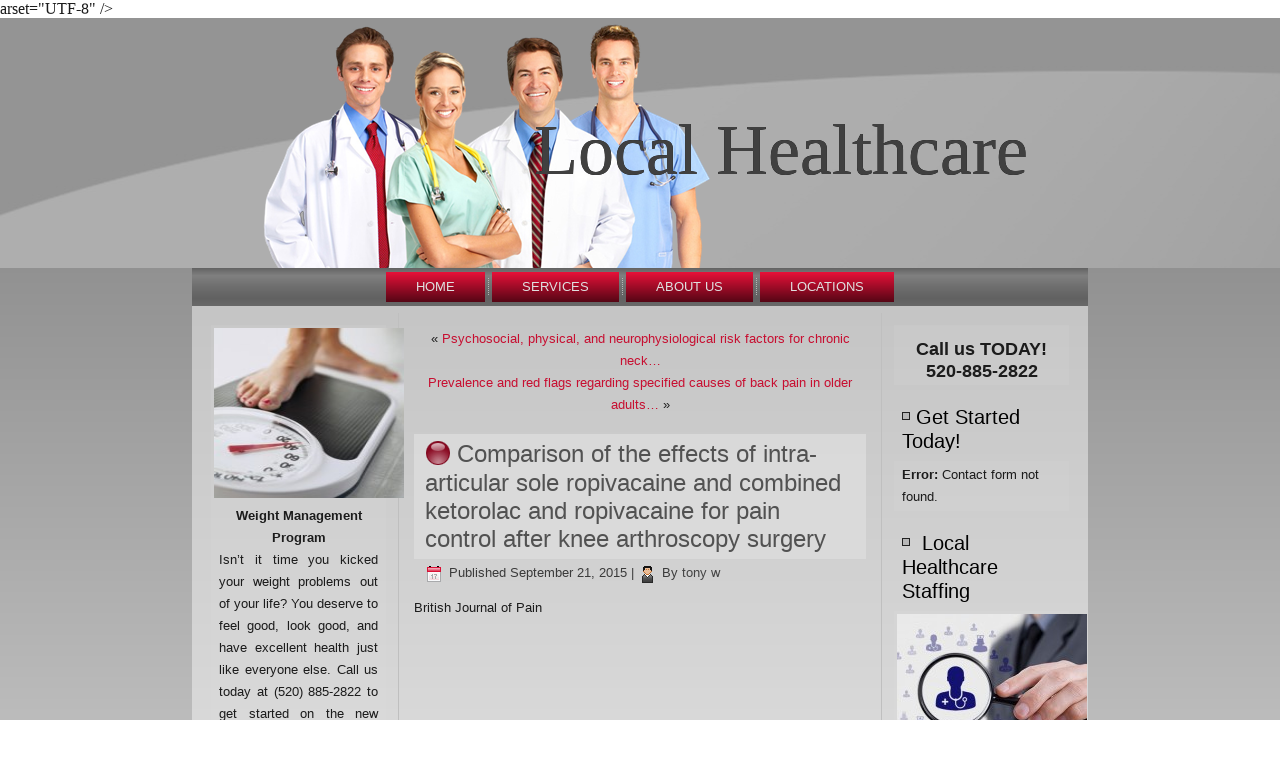

--- FILE ---
content_type: text/html; charset=UTF-8
request_url: https://canyonhealth.net/blog/2015/09/21/comparison-of-the-effects-of-intra-articular-sole-ropivacaine-and-combined-ketorolac-and-ropivacaine-for-pain-control-after-knee-arthroscopy-surgery/
body_size: 54408
content:
<!DOCTYPE html>
<html dir="ltr" lang="en-US" prefix="og: https://ogp.me/ns#">
<head>
	
<meta ch<meta name="google-site-verification" content="tJyPNc8P2N86whtC6501AwMrilZ7h8PH4O_RKbxxtcQ" />arset="UTF-8" />
<!-- Created by Artisteer v4.3.0.60745 -->
<meta name="viewport" content="initial-scale = 1.0, maximum-scale = 1.0, user-scalable = no, width = device-width" />
<!--[if lt IE 9]><script src="/html5.js"></script><![endif]-->

<link rel="stylesheet" href="https://canyonhealth.net/wp-content/themes/ch8/style.css" media="screen" />
<link rel="pingback" href="https://canyonhealth.net/xmlrpc.php" />
<title>Comparison of the effects of intra-articular sole ropivacaine and combined ketorolac and ropivacaine for pain control after knee arthroscopy surgery | Local Healthcare</title>

		<!-- All in One SEO 4.9.0 - aioseo.com -->
	<meta name="robots" content="max-image-preview:large" />
	<meta name="author" content="tony w"/>
	<meta name="google-site-verification" content="QDay8k30PenALi3fEZglTRyYdRPHtJH1vlzGIJBI2Tk" />
	<link rel="canonical" href="https://canyonhealth.net/blog/2015/09/21/comparison-of-the-effects-of-intra-articular-sole-ropivacaine-and-combined-ketorolac-and-ropivacaine-for-pain-control-after-knee-arthroscopy-surgery/" />
	<meta name="generator" content="All in One SEO (AIOSEO) 4.9.0" />
		<meta property="og:locale" content="en_US" />
		<meta property="og:site_name" content="Local Healthcare |" />
		<meta property="og:type" content="article" />
		<meta property="og:title" content="Comparison of the effects of intra-articular sole ropivacaine and combined ketorolac and ropivacaine for pain control after knee arthroscopy surgery | Local Healthcare" />
		<meta property="og:url" content="https://canyonhealth.net/blog/2015/09/21/comparison-of-the-effects-of-intra-articular-sole-ropivacaine-and-combined-ketorolac-and-ropivacaine-for-pain-control-after-knee-arthroscopy-surgery/" />
		<meta property="article:published_time" content="2015-09-21T06:21:52+00:00" />
		<meta property="article:modified_time" content="2015-09-21T06:21:52+00:00" />
		<meta name="twitter:card" content="summary" />
		<meta name="twitter:title" content="Comparison of the effects of intra-articular sole ropivacaine and combined ketorolac and ropivacaine for pain control after knee arthroscopy surgery | Local Healthcare" />
		<script type="application/ld+json" class="aioseo-schema">
			{"@context":"https:\/\/schema.org","@graph":[{"@type":"Article","@id":"https:\/\/canyonhealth.net\/blog\/2015\/09\/21\/comparison-of-the-effects-of-intra-articular-sole-ropivacaine-and-combined-ketorolac-and-ropivacaine-for-pain-control-after-knee-arthroscopy-surgery\/#article","name":"Comparison of the effects of intra-articular sole ropivacaine and combined ketorolac and ropivacaine for pain control after knee arthroscopy surgery | Local Healthcare","headline":"Comparison of the effects of intra-articular sole ropivacaine and combined ketorolac and ropivacaine for pain control after knee arthroscopy surgery","author":{"@id":"https:\/\/canyonhealth.net\/blog\/author\/tony\/#author"},"publisher":{"@id":"https:\/\/canyonhealth.net\/#organization"},"datePublished":"2015-09-21T06:21:52+00:00","dateModified":"2015-09-21T06:21:52+00:00","inLanguage":"en-US","mainEntityOfPage":{"@id":"https:\/\/canyonhealth.net\/blog\/2015\/09\/21\/comparison-of-the-effects-of-intra-articular-sole-ropivacaine-and-combined-ketorolac-and-ropivacaine-for-pain-control-after-knee-arthroscopy-surgery\/#webpage"},"isPartOf":{"@id":"https:\/\/canyonhealth.net\/blog\/2015\/09\/21\/comparison-of-the-effects-of-intra-articular-sole-ropivacaine-and-combined-ketorolac-and-ropivacaine-for-pain-control-after-knee-arthroscopy-surgery\/#webpage"},"articleSection":"Pain, Cold Laser, hgh, hormone, hrt, pain clinic, Pain Management"},{"@type":"BreadcrumbList","@id":"https:\/\/canyonhealth.net\/blog\/2015\/09\/21\/comparison-of-the-effects-of-intra-articular-sole-ropivacaine-and-combined-ketorolac-and-ropivacaine-for-pain-control-after-knee-arthroscopy-surgery\/#breadcrumblist","itemListElement":[{"@type":"ListItem","@id":"https:\/\/canyonhealth.net#listItem","position":1,"name":"Home","item":"https:\/\/canyonhealth.net","nextItem":{"@type":"ListItem","@id":"https:\/\/canyonhealth.net\/blog\/category\/pain\/#listItem","name":"Pain"}},{"@type":"ListItem","@id":"https:\/\/canyonhealth.net\/blog\/category\/pain\/#listItem","position":2,"name":"Pain","item":"https:\/\/canyonhealth.net\/blog\/category\/pain\/","nextItem":{"@type":"ListItem","@id":"https:\/\/canyonhealth.net\/blog\/2015\/09\/21\/comparison-of-the-effects-of-intra-articular-sole-ropivacaine-and-combined-ketorolac-and-ropivacaine-for-pain-control-after-knee-arthroscopy-surgery\/#listItem","name":"Comparison of the effects of intra-articular sole ropivacaine and combined ketorolac and ropivacaine for pain control after knee arthroscopy surgery"},"previousItem":{"@type":"ListItem","@id":"https:\/\/canyonhealth.net#listItem","name":"Home"}},{"@type":"ListItem","@id":"https:\/\/canyonhealth.net\/blog\/2015\/09\/21\/comparison-of-the-effects-of-intra-articular-sole-ropivacaine-and-combined-ketorolac-and-ropivacaine-for-pain-control-after-knee-arthroscopy-surgery\/#listItem","position":3,"name":"Comparison of the effects of intra-articular sole ropivacaine and combined ketorolac and ropivacaine for pain control after knee arthroscopy surgery","previousItem":{"@type":"ListItem","@id":"https:\/\/canyonhealth.net\/blog\/category\/pain\/#listItem","name":"Pain"}}]},{"@type":"Organization","@id":"https:\/\/canyonhealth.net\/#organization","name":"Welcome to Local Healthcare","url":"https:\/\/canyonhealth.net\/"},{"@type":"Person","@id":"https:\/\/canyonhealth.net\/blog\/author\/tony\/#author","url":"https:\/\/canyonhealth.net\/blog\/author\/tony\/","name":"tony w","image":{"@type":"ImageObject","@id":"https:\/\/canyonhealth.net\/blog\/2015\/09\/21\/comparison-of-the-effects-of-intra-articular-sole-ropivacaine-and-combined-ketorolac-and-ropivacaine-for-pain-control-after-knee-arthroscopy-surgery\/#authorImage","url":"https:\/\/secure.gravatar.com\/avatar\/b454053882075aa8f68a5c5f206efb9338be2de8e5371b9da40b8ed26add7e53?s=96&d=mm&r=g","width":96,"height":96,"caption":"tony w"}},{"@type":"WebPage","@id":"https:\/\/canyonhealth.net\/blog\/2015\/09\/21\/comparison-of-the-effects-of-intra-articular-sole-ropivacaine-and-combined-ketorolac-and-ropivacaine-for-pain-control-after-knee-arthroscopy-surgery\/#webpage","url":"https:\/\/canyonhealth.net\/blog\/2015\/09\/21\/comparison-of-the-effects-of-intra-articular-sole-ropivacaine-and-combined-ketorolac-and-ropivacaine-for-pain-control-after-knee-arthroscopy-surgery\/","name":"Comparison of the effects of intra-articular sole ropivacaine and combined ketorolac and ropivacaine for pain control after knee arthroscopy surgery | Local Healthcare","inLanguage":"en-US","isPartOf":{"@id":"https:\/\/canyonhealth.net\/#website"},"breadcrumb":{"@id":"https:\/\/canyonhealth.net\/blog\/2015\/09\/21\/comparison-of-the-effects-of-intra-articular-sole-ropivacaine-and-combined-ketorolac-and-ropivacaine-for-pain-control-after-knee-arthroscopy-surgery\/#breadcrumblist"},"author":{"@id":"https:\/\/canyonhealth.net\/blog\/author\/tony\/#author"},"creator":{"@id":"https:\/\/canyonhealth.net\/blog\/author\/tony\/#author"},"datePublished":"2015-09-21T06:21:52+00:00","dateModified":"2015-09-21T06:21:52+00:00"},{"@type":"WebSite","@id":"https:\/\/canyonhealth.net\/#website","url":"https:\/\/canyonhealth.net\/","name":"Local Healthcare","inLanguage":"en-US","publisher":{"@id":"https:\/\/canyonhealth.net\/#organization"}}]}
		</script>
		<!-- All in One SEO -->

<link rel='dns-prefetch' href='//fonts.googleapis.com' />
<link rel="alternate" type="application/rss+xml" title="       Local Healthcare &raquo; Feed" href="https://canyonhealth.net/feed/" />
<link rel="alternate" type="application/rss+xml" title="       Local Healthcare &raquo; Comments Feed" href="https://canyonhealth.net/comments/feed/" />
<link rel="alternate" type="application/rss+xml" title="       Local Healthcare &raquo; Comparison of the effects of intra-articular sole ropivacaine and combined ketorolac and ropivacaine for pain control after knee arthroscopy surgery Comments Feed" href="https://canyonhealth.net/blog/2015/09/21/comparison-of-the-effects-of-intra-articular-sole-ropivacaine-and-combined-ketorolac-and-ropivacaine-for-pain-control-after-knee-arthroscopy-surgery/feed/" />
<link rel="alternate" title="oEmbed (JSON)" type="application/json+oembed" href="https://canyonhealth.net/wp-json/oembed/1.0/embed?url=https%3A%2F%2Fcanyonhealth.net%2Fblog%2F2015%2F09%2F21%2Fcomparison-of-the-effects-of-intra-articular-sole-ropivacaine-and-combined-ketorolac-and-ropivacaine-for-pain-control-after-knee-arthroscopy-surgery%2F" />
<link rel="alternate" title="oEmbed (XML)" type="text/xml+oembed" href="https://canyonhealth.net/wp-json/oembed/1.0/embed?url=https%3A%2F%2Fcanyonhealth.net%2Fblog%2F2015%2F09%2F21%2Fcomparison-of-the-effects-of-intra-articular-sole-ropivacaine-and-combined-ketorolac-and-ropivacaine-for-pain-control-after-knee-arthroscopy-surgery%2F&#038;format=xml" />
		<!-- This site uses the Google Analytics by MonsterInsights plugin v9.10.0 - Using Analytics tracking - https://www.monsterinsights.com/ -->
		<!-- Note: MonsterInsights is not currently configured on this site. The site owner needs to authenticate with Google Analytics in the MonsterInsights settings panel. -->
					<!-- No tracking code set -->
				<!-- / Google Analytics by MonsterInsights -->
		<style id='wp-img-auto-sizes-contain-inline-css' type='text/css'>
img:is([sizes=auto i],[sizes^="auto," i]){contain-intrinsic-size:3000px 1500px}
/*# sourceURL=wp-img-auto-sizes-contain-inline-css */
</style>
<style id='wp-emoji-styles-inline-css' type='text/css'>

	img.wp-smiley, img.emoji {
		display: inline !important;
		border: none !important;
		box-shadow: none !important;
		height: 1em !important;
		width: 1em !important;
		margin: 0 0.07em !important;
		vertical-align: -0.1em !important;
		background: none !important;
		padding: 0 !important;
	}
/*# sourceURL=wp-emoji-styles-inline-css */
</style>
<style id='wp-block-library-inline-css' type='text/css'>
:root{--wp-block-synced-color:#7a00df;--wp-block-synced-color--rgb:122,0,223;--wp-bound-block-color:var(--wp-block-synced-color);--wp-editor-canvas-background:#ddd;--wp-admin-theme-color:#007cba;--wp-admin-theme-color--rgb:0,124,186;--wp-admin-theme-color-darker-10:#006ba1;--wp-admin-theme-color-darker-10--rgb:0,107,160.5;--wp-admin-theme-color-darker-20:#005a87;--wp-admin-theme-color-darker-20--rgb:0,90,135;--wp-admin-border-width-focus:2px}@media (min-resolution:192dpi){:root{--wp-admin-border-width-focus:1.5px}}.wp-element-button{cursor:pointer}:root .has-very-light-gray-background-color{background-color:#eee}:root .has-very-dark-gray-background-color{background-color:#313131}:root .has-very-light-gray-color{color:#eee}:root .has-very-dark-gray-color{color:#313131}:root .has-vivid-green-cyan-to-vivid-cyan-blue-gradient-background{background:linear-gradient(135deg,#00d084,#0693e3)}:root .has-purple-crush-gradient-background{background:linear-gradient(135deg,#34e2e4,#4721fb 50%,#ab1dfe)}:root .has-hazy-dawn-gradient-background{background:linear-gradient(135deg,#faaca8,#dad0ec)}:root .has-subdued-olive-gradient-background{background:linear-gradient(135deg,#fafae1,#67a671)}:root .has-atomic-cream-gradient-background{background:linear-gradient(135deg,#fdd79a,#004a59)}:root .has-nightshade-gradient-background{background:linear-gradient(135deg,#330968,#31cdcf)}:root .has-midnight-gradient-background{background:linear-gradient(135deg,#020381,#2874fc)}:root{--wp--preset--font-size--normal:16px;--wp--preset--font-size--huge:42px}.has-regular-font-size{font-size:1em}.has-larger-font-size{font-size:2.625em}.has-normal-font-size{font-size:var(--wp--preset--font-size--normal)}.has-huge-font-size{font-size:var(--wp--preset--font-size--huge)}.has-text-align-center{text-align:center}.has-text-align-left{text-align:left}.has-text-align-right{text-align:right}.has-fit-text{white-space:nowrap!important}#end-resizable-editor-section{display:none}.aligncenter{clear:both}.items-justified-left{justify-content:flex-start}.items-justified-center{justify-content:center}.items-justified-right{justify-content:flex-end}.items-justified-space-between{justify-content:space-between}.screen-reader-text{border:0;clip-path:inset(50%);height:1px;margin:-1px;overflow:hidden;padding:0;position:absolute;width:1px;word-wrap:normal!important}.screen-reader-text:focus{background-color:#ddd;clip-path:none;color:#444;display:block;font-size:1em;height:auto;left:5px;line-height:normal;padding:15px 23px 14px;text-decoration:none;top:5px;width:auto;z-index:100000}html :where(.has-border-color){border-style:solid}html :where([style*=border-top-color]){border-top-style:solid}html :where([style*=border-right-color]){border-right-style:solid}html :where([style*=border-bottom-color]){border-bottom-style:solid}html :where([style*=border-left-color]){border-left-style:solid}html :where([style*=border-width]){border-style:solid}html :where([style*=border-top-width]){border-top-style:solid}html :where([style*=border-right-width]){border-right-style:solid}html :where([style*=border-bottom-width]){border-bottom-style:solid}html :where([style*=border-left-width]){border-left-style:solid}html :where(img[class*=wp-image-]){height:auto;max-width:100%}:where(figure){margin:0 0 1em}html :where(.is-position-sticky){--wp-admin--admin-bar--position-offset:var(--wp-admin--admin-bar--height,0px)}@media screen and (max-width:600px){html :where(.is-position-sticky){--wp-admin--admin-bar--position-offset:0px}}

/*# sourceURL=wp-block-library-inline-css */
</style><style id='global-styles-inline-css' type='text/css'>
:root{--wp--preset--aspect-ratio--square: 1;--wp--preset--aspect-ratio--4-3: 4/3;--wp--preset--aspect-ratio--3-4: 3/4;--wp--preset--aspect-ratio--3-2: 3/2;--wp--preset--aspect-ratio--2-3: 2/3;--wp--preset--aspect-ratio--16-9: 16/9;--wp--preset--aspect-ratio--9-16: 9/16;--wp--preset--color--black: #000000;--wp--preset--color--cyan-bluish-gray: #abb8c3;--wp--preset--color--white: #ffffff;--wp--preset--color--pale-pink: #f78da7;--wp--preset--color--vivid-red: #cf2e2e;--wp--preset--color--luminous-vivid-orange: #ff6900;--wp--preset--color--luminous-vivid-amber: #fcb900;--wp--preset--color--light-green-cyan: #7bdcb5;--wp--preset--color--vivid-green-cyan: #00d084;--wp--preset--color--pale-cyan-blue: #8ed1fc;--wp--preset--color--vivid-cyan-blue: #0693e3;--wp--preset--color--vivid-purple: #9b51e0;--wp--preset--gradient--vivid-cyan-blue-to-vivid-purple: linear-gradient(135deg,rgb(6,147,227) 0%,rgb(155,81,224) 100%);--wp--preset--gradient--light-green-cyan-to-vivid-green-cyan: linear-gradient(135deg,rgb(122,220,180) 0%,rgb(0,208,130) 100%);--wp--preset--gradient--luminous-vivid-amber-to-luminous-vivid-orange: linear-gradient(135deg,rgb(252,185,0) 0%,rgb(255,105,0) 100%);--wp--preset--gradient--luminous-vivid-orange-to-vivid-red: linear-gradient(135deg,rgb(255,105,0) 0%,rgb(207,46,46) 100%);--wp--preset--gradient--very-light-gray-to-cyan-bluish-gray: linear-gradient(135deg,rgb(238,238,238) 0%,rgb(169,184,195) 100%);--wp--preset--gradient--cool-to-warm-spectrum: linear-gradient(135deg,rgb(74,234,220) 0%,rgb(151,120,209) 20%,rgb(207,42,186) 40%,rgb(238,44,130) 60%,rgb(251,105,98) 80%,rgb(254,248,76) 100%);--wp--preset--gradient--blush-light-purple: linear-gradient(135deg,rgb(255,206,236) 0%,rgb(152,150,240) 100%);--wp--preset--gradient--blush-bordeaux: linear-gradient(135deg,rgb(254,205,165) 0%,rgb(254,45,45) 50%,rgb(107,0,62) 100%);--wp--preset--gradient--luminous-dusk: linear-gradient(135deg,rgb(255,203,112) 0%,rgb(199,81,192) 50%,rgb(65,88,208) 100%);--wp--preset--gradient--pale-ocean: linear-gradient(135deg,rgb(255,245,203) 0%,rgb(182,227,212) 50%,rgb(51,167,181) 100%);--wp--preset--gradient--electric-grass: linear-gradient(135deg,rgb(202,248,128) 0%,rgb(113,206,126) 100%);--wp--preset--gradient--midnight: linear-gradient(135deg,rgb(2,3,129) 0%,rgb(40,116,252) 100%);--wp--preset--font-size--small: 13px;--wp--preset--font-size--medium: 20px;--wp--preset--font-size--large: 36px;--wp--preset--font-size--x-large: 42px;--wp--preset--spacing--20: 0.44rem;--wp--preset--spacing--30: 0.67rem;--wp--preset--spacing--40: 1rem;--wp--preset--spacing--50: 1.5rem;--wp--preset--spacing--60: 2.25rem;--wp--preset--spacing--70: 3.38rem;--wp--preset--spacing--80: 5.06rem;--wp--preset--shadow--natural: 6px 6px 9px rgba(0, 0, 0, 0.2);--wp--preset--shadow--deep: 12px 12px 50px rgba(0, 0, 0, 0.4);--wp--preset--shadow--sharp: 6px 6px 0px rgba(0, 0, 0, 0.2);--wp--preset--shadow--outlined: 6px 6px 0px -3px rgb(255, 255, 255), 6px 6px rgb(0, 0, 0);--wp--preset--shadow--crisp: 6px 6px 0px rgb(0, 0, 0);}:where(.is-layout-flex){gap: 0.5em;}:where(.is-layout-grid){gap: 0.5em;}body .is-layout-flex{display: flex;}.is-layout-flex{flex-wrap: wrap;align-items: center;}.is-layout-flex > :is(*, div){margin: 0;}body .is-layout-grid{display: grid;}.is-layout-grid > :is(*, div){margin: 0;}:where(.wp-block-columns.is-layout-flex){gap: 2em;}:where(.wp-block-columns.is-layout-grid){gap: 2em;}:where(.wp-block-post-template.is-layout-flex){gap: 1.25em;}:where(.wp-block-post-template.is-layout-grid){gap: 1.25em;}.has-black-color{color: var(--wp--preset--color--black) !important;}.has-cyan-bluish-gray-color{color: var(--wp--preset--color--cyan-bluish-gray) !important;}.has-white-color{color: var(--wp--preset--color--white) !important;}.has-pale-pink-color{color: var(--wp--preset--color--pale-pink) !important;}.has-vivid-red-color{color: var(--wp--preset--color--vivid-red) !important;}.has-luminous-vivid-orange-color{color: var(--wp--preset--color--luminous-vivid-orange) !important;}.has-luminous-vivid-amber-color{color: var(--wp--preset--color--luminous-vivid-amber) !important;}.has-light-green-cyan-color{color: var(--wp--preset--color--light-green-cyan) !important;}.has-vivid-green-cyan-color{color: var(--wp--preset--color--vivid-green-cyan) !important;}.has-pale-cyan-blue-color{color: var(--wp--preset--color--pale-cyan-blue) !important;}.has-vivid-cyan-blue-color{color: var(--wp--preset--color--vivid-cyan-blue) !important;}.has-vivid-purple-color{color: var(--wp--preset--color--vivid-purple) !important;}.has-black-background-color{background-color: var(--wp--preset--color--black) !important;}.has-cyan-bluish-gray-background-color{background-color: var(--wp--preset--color--cyan-bluish-gray) !important;}.has-white-background-color{background-color: var(--wp--preset--color--white) !important;}.has-pale-pink-background-color{background-color: var(--wp--preset--color--pale-pink) !important;}.has-vivid-red-background-color{background-color: var(--wp--preset--color--vivid-red) !important;}.has-luminous-vivid-orange-background-color{background-color: var(--wp--preset--color--luminous-vivid-orange) !important;}.has-luminous-vivid-amber-background-color{background-color: var(--wp--preset--color--luminous-vivid-amber) !important;}.has-light-green-cyan-background-color{background-color: var(--wp--preset--color--light-green-cyan) !important;}.has-vivid-green-cyan-background-color{background-color: var(--wp--preset--color--vivid-green-cyan) !important;}.has-pale-cyan-blue-background-color{background-color: var(--wp--preset--color--pale-cyan-blue) !important;}.has-vivid-cyan-blue-background-color{background-color: var(--wp--preset--color--vivid-cyan-blue) !important;}.has-vivid-purple-background-color{background-color: var(--wp--preset--color--vivid-purple) !important;}.has-black-border-color{border-color: var(--wp--preset--color--black) !important;}.has-cyan-bluish-gray-border-color{border-color: var(--wp--preset--color--cyan-bluish-gray) !important;}.has-white-border-color{border-color: var(--wp--preset--color--white) !important;}.has-pale-pink-border-color{border-color: var(--wp--preset--color--pale-pink) !important;}.has-vivid-red-border-color{border-color: var(--wp--preset--color--vivid-red) !important;}.has-luminous-vivid-orange-border-color{border-color: var(--wp--preset--color--luminous-vivid-orange) !important;}.has-luminous-vivid-amber-border-color{border-color: var(--wp--preset--color--luminous-vivid-amber) !important;}.has-light-green-cyan-border-color{border-color: var(--wp--preset--color--light-green-cyan) !important;}.has-vivid-green-cyan-border-color{border-color: var(--wp--preset--color--vivid-green-cyan) !important;}.has-pale-cyan-blue-border-color{border-color: var(--wp--preset--color--pale-cyan-blue) !important;}.has-vivid-cyan-blue-border-color{border-color: var(--wp--preset--color--vivid-cyan-blue) !important;}.has-vivid-purple-border-color{border-color: var(--wp--preset--color--vivid-purple) !important;}.has-vivid-cyan-blue-to-vivid-purple-gradient-background{background: var(--wp--preset--gradient--vivid-cyan-blue-to-vivid-purple) !important;}.has-light-green-cyan-to-vivid-green-cyan-gradient-background{background: var(--wp--preset--gradient--light-green-cyan-to-vivid-green-cyan) !important;}.has-luminous-vivid-amber-to-luminous-vivid-orange-gradient-background{background: var(--wp--preset--gradient--luminous-vivid-amber-to-luminous-vivid-orange) !important;}.has-luminous-vivid-orange-to-vivid-red-gradient-background{background: var(--wp--preset--gradient--luminous-vivid-orange-to-vivid-red) !important;}.has-very-light-gray-to-cyan-bluish-gray-gradient-background{background: var(--wp--preset--gradient--very-light-gray-to-cyan-bluish-gray) !important;}.has-cool-to-warm-spectrum-gradient-background{background: var(--wp--preset--gradient--cool-to-warm-spectrum) !important;}.has-blush-light-purple-gradient-background{background: var(--wp--preset--gradient--blush-light-purple) !important;}.has-blush-bordeaux-gradient-background{background: var(--wp--preset--gradient--blush-bordeaux) !important;}.has-luminous-dusk-gradient-background{background: var(--wp--preset--gradient--luminous-dusk) !important;}.has-pale-ocean-gradient-background{background: var(--wp--preset--gradient--pale-ocean) !important;}.has-electric-grass-gradient-background{background: var(--wp--preset--gradient--electric-grass) !important;}.has-midnight-gradient-background{background: var(--wp--preset--gradient--midnight) !important;}.has-small-font-size{font-size: var(--wp--preset--font-size--small) !important;}.has-medium-font-size{font-size: var(--wp--preset--font-size--medium) !important;}.has-large-font-size{font-size: var(--wp--preset--font-size--large) !important;}.has-x-large-font-size{font-size: var(--wp--preset--font-size--x-large) !important;}
/*# sourceURL=global-styles-inline-css */
</style>

<style id='classic-theme-styles-inline-css' type='text/css'>
/*! This file is auto-generated */
.wp-block-button__link{color:#fff;background-color:#32373c;border-radius:9999px;box-shadow:none;text-decoration:none;padding:calc(.667em + 2px) calc(1.333em + 2px);font-size:1.125em}.wp-block-file__button{background:#32373c;color:#fff;text-decoration:none}
/*# sourceURL=/wp-includes/css/classic-themes.min.css */
</style>
<link rel='stylesheet' id='contact-form-7-css' href='https://canyonhealth.net/wp-content/plugins/contact-form-7/includes/css/styles.css?ver=6.1.3' type='text/css' media='all' />
<link rel='stylesheet' id='wpgform-css-css' href='https://canyonhealth.net/wp-content/plugins/wpgform/css/wpgform.css?ver=6.9' type='text/css' media='all' />
<link rel='stylesheet' id='style.responsive.css-css' href='https://canyonhealth.net/wp-content/themes/ch8/style.responsive.css?ver=6.9' type='text/css' media='all' />
<link rel='stylesheet' id='css-css' href='http://fonts.googleapis.com/css?family=Oswald&#038;subset=latin&#038;ver=6.9' type='text/css' media='all' />
<script type="text/javascript" src="https://canyonhealth.net/wp-content/themes/ch8/jquery.js?ver=6.9" id="jquery-js"></script>
<script type="text/javascript" src="https://canyonhealth.net/wp-content/themes/ch8/jquery-migrate-1.1.1.js?ver=6.9" id="jquery_migrate-js"></script>
<script type="text/javascript" src="https://canyonhealth.net/wp-content/themes/ch8/script.js?ver=6.9" id="script.js-js"></script>
<script type="text/javascript" src="https://canyonhealth.net/wp-content/themes/ch8/script.responsive.js?ver=6.9" id="script.responsive.js-js"></script>
<link rel="https://api.w.org/" href="https://canyonhealth.net/wp-json/" /><link rel="alternate" title="JSON" type="application/json" href="https://canyonhealth.net/wp-json/wp/v2/posts/5317" /><link rel="EditURI" type="application/rsd+xml" title="RSD" href="https://canyonhealth.net/xmlrpc.php?rsd" />
<link rel='shortlink' href='https://canyonhealth.net/?p=5317' />



<link rel='home' href='http://canyonhealth.net' /></head>
	 
<body class="wp-singular post-template-default single single-post postid-5317 single-format-standard wp-theme-ch8">
 
<div id="art-main">

<header class="art-header clickable">

    <div class="art-shapes">
        <div class="art-object756204591"></div>

            </div>

		<div class="art-headline">
    <a href="https://canyonhealth.net/">       Local Healthcare</a>
</div>
		<div class="art-slogan"> </div>





                        
                    
</header>

<nav class="art-nav">
    
<ul class="art-hmenu menu-96">
	<li class="menu-item-9434"><a title="Home" href="https://canyonhealth.net/">Home</a>
	</li>
	<li class="menu-item-9669"><a title="Services" href="https://canyonhealth.net/services-2/">Services</a>
	<ul>
		<li class="menu-item-9492"><a title="Pain Management" href="https://canyonhealth.net/pain-management/">Pain Management</a>
		<ul>
			<li class="menu-item-9494"><a title="Cold Laser" href="https://canyonhealth.net/treatments/">Cold Laser</a>
			<ul>
				<li class="menu-item-9499"><a title="Cold Laser – Laser Touch One" href="https://canyonhealth.net/laser_touch_one/">Cold Laser – Laser Touch One</a>
				</li>
			</ul>
			</li>
			<li class="menu-item-9504"><a title="Pain Management Intial Form" href="https://canyonhealth.net/pain-management-intial-form/">Pain Management Intial Form</a>
			</li>
		</ul>
		</li>
		<li class="menu-item-9438"><a title="Anti-Aging" href="https://canyonhealth.net/anti-aging/">Anti-Aging</a>
		<ul>
			<li class="menu-item-9457"><a title="Hormone Therapy" href="https://canyonhealth.net/hormone-therapy/">Hormone Therapy</a>
			</li>
			<li class="menu-item-9460"><a title="How Much Does Hormone Therapy Cost?" href="https://canyonhealth.net/hormone-therapy-cost/">How Much Does Hormone Therapy Cost?</a>
			</li>
			<li class="menu-item-9446"><a title="Do I Need Hormones?" href="https://canyonhealth.net/hormones/">Do I Need Hormones?</a>
			<ul>
				<li class="menu-item-9459"><a title="How Do I Get Started?" href="https://canyonhealth.net/started/">How Do I Get Started?</a>
				</li>
				<li class="menu-item-9449"><a title="Growth Hormone Deficiency" href="https://canyonhealth.net/growth-hormone-deficiency/">Growth Hormone Deficiency</a>
				</li>
				<li class="menu-item-9435"><a title="Andropause FAQs" href="https://canyonhealth.net/andropause-faqs/">Andropause FAQs</a>
				</li>
				<li class="menu-item-9440"><a title="Anti-Aging for Women" href="https://canyonhealth.net/antiaging-women/">Anti-Aging for Women</a>
				<ul>
					<li class="menu-item-9458"><a title="Hormone Therapy for Women" href="https://canyonhealth.net/hormone-therapy-women-2/">Hormone Therapy for Women</a>
					</li>
					<li class="menu-item-9442"><a title="Bioidentical Hormones for Women" href="https://canyonhealth.net/bioidentical-hormones-women/">Bioidentical Hormones for Women</a>
					</li>
					<li class="menu-item-9450"><a title="Growth Hormone Deficiency (Women)" href="https://canyonhealth.net/growth-hormone-deficiency-women/">Growth Hormone Deficiency (Women)</a>
					</li>
					<li class="menu-item-9448"><a title="Exercise for Women" href="https://canyonhealth.net/exercise-women/">Exercise for Women</a>
					</li>
					<li class="menu-item-9483"><a title="Semorelin" href="https://canyonhealth.net/semorelin/">Semorelin</a>
					<ul>
						<li class="menu-item-9488"><a title="What is Sermorelin?" href="https://canyonhealth.net/sermorelin/">What is Sermorelin?</a>
						</li>
						<li class="menu-item-9484"><a title="Sermorelin Therapy for Women" href="https://canyonhealth.net/sermorelin-therapy-women/">Sermorelin Therapy for Women</a>
						</li>
					</ul>
					</li>
					<li class="menu-item-9470"><a title="Menopause" href="https://canyonhealth.net/menopause/">Menopause</a>
					<ul>
						<li class="menu-item-9471"><a title="Menopause FAQs" href="https://canyonhealth.net/menopause-faqs/">Menopause FAQs</a>
						</li>
					</ul>
					</li>
				</ul>
				</li>
				<li class="menu-item-9490"><a title="Hypothyroidism FAQs" href="https://canyonhealth.net/hypothyroidism-faqs/">Hypothyroidism FAQs</a>
				<ul>
					<li class="menu-item-9464"><a title="Hypothyroidism in Women" href="https://canyonhealth.net/hypothyroidism-women/">Hypothyroidism in Women</a>
					</li>
				</ul>
				</li>
				<li class="menu-item-9487"><a title="Vitamins and Supplements for Women" href="https://canyonhealth.net/vitamins-supplements-women/">Vitamins and Supplements for Women</a>
				</li>
			</ul>
			</li>
			<li class="menu-item-9439"><a title="Anti-Aging for Men" href="https://canyonhealth.net/antiaging-men/">Anti-Aging for Men</a>
			<ul>
				<li class="menu-item-9466"><a title="Is Hormone Therapy Safe?" href="https://canyonhealth.net/hormone-therapy-safe/">Is Hormone Therapy Safe?</a>
				</li>
				<li class="menu-item-9456"><a title="Hormone Optimization Programs for Men" href="https://canyonhealth.net/hormone-optimization-programs-men/">Hormone Optimization Programs for Men</a>
				</li>
				<li class="menu-item-9441"><a title="Bioidentical Hormones for Men" href="https://canyonhealth.net/bioidentical-hormones-men/">Bioidentical Hormones for Men</a>
				</li>
				<li class="menu-item-9485"><a title="Testosterone Replacement Therapy for Men" href="https://canyonhealth.net/testosterone-replacement-therapy-men/">Testosterone Replacement Therapy for Men</a>
				</li>
				<li class="menu-item-9486"><a title="Vitamins and Supplements for Men" href="https://canyonhealth.net/vitamins-supplements-men/">Vitamins and Supplements for Men</a>
				</li>
				<li class="menu-item-9462"><a title="Hypothyroidism FAQs" href="https://canyonhealth.net/hypothyroidism-faqs/">Hypothyroidism FAQs</a>
				<ul>
					<li class="menu-item-9463"><a title="Hypothyroidism In Men" href="https://canyonhealth.net/hypothyroidism-men/">Hypothyroidism In Men</a>
					</li>
				</ul>
				</li>
				<li class="menu-item-9437"><a title="Andropause (Male Menopause)" href="https://canyonhealth.net/andropause-male-menopause/">Andropause (Male Menopause)</a>
				</li>
			</ul>
			</li>
			<li class="menu-item-9465"><a title="Irritable Male Syndrome" href="https://canyonhealth.net/irritable-male-syndrome/">Irritable Male Syndrome</a>
			</li>
		</ul>
		</li>
		<li class="menu-item-276"><a title="Weight Management" href="https://canyonhealth.net/services/weight-loss/">Weight Management</a>
		<ul>
			<li class="menu-item-9461"><a title="Human Growth Hormone" href="https://canyonhealth.net/human-growth-hormone/">Human Growth Hormone</a>
			</li>
			<li class="menu-item-555"><a title="Results of Being Overweight" href="https://canyonhealth.net/results-of-being-overweight/">Results of Being Overweight</a>
			</li>
			<li class="menu-item-269"><a title="HCG Diet" href="https://canyonhealth.net/hgc-diet/">HCG Diet</a>
			<ul>
				<li class="menu-item-9454"><a title="HGH for Women" href="https://canyonhealth.net/hgh-women/">HGH for Women</a>
				</li>
			</ul>
			</li>
			<li class="menu-item-455"><a title="HCG Diet – The Plan" href="https://canyonhealth.net/hcg-diet-the-plan/">HCG Diet – The Plan</a>
			</li>
			<li class="menu-item-9479"><a title="Nutrition Counseling for Women" href="https://canyonhealth.net/nutrition-counseling-women/">Nutrition Counseling for Women</a>
			</li>
			<li class="menu-item-9480"><a title="Nutrition for Men" href="https://canyonhealth.net/nutrition-men/">Nutrition for Men</a>
			</li>
			<li class="menu-item-3148"><a title="BMI Chart" href="https://canyonhealth.net/bmi_chart/">BMI Chart</a>
			</li>
			<li class="menu-item-9447"><a title="Exercise" href="https://canyonhealth.net/exercise/">Exercise</a>
			</li>
		</ul>
		</li>
		<li class="menu-item-2067"><a title="Aesthetics" href="https://canyonhealth.net/?page_id=1933">Aesthetics</a>
		<ul>
			<li class="menu-item-2076"><a title="Botox / Dysport" href="https://canyonhealth.net/?page_id=2073">Botox / Dysport</a>
			</li>
			<li class="menu-item-2086"><a title="Juvederm" href="https://canyonhealth.net/?page_id=1937">Juvederm</a>
			</li>
			<li class="menu-item-2088"><a title="Mesotherapy" href="https://canyonhealth.net/?page_id=1935">Mesotherapy</a>
			<ul>
				<li class="menu-item-2135"><a title="Mesotherapy – Cellulite" href="https://canyonhealth.net/?page_id=2117">Mesotherapy – Cellulite</a>
				</li>
				<li class="menu-item-2134"><a title="Mesotherapy – Weight Loss" href="https://canyonhealth.net/?page_id=2119">Mesotherapy – Weight Loss</a>
				</li>
				<li class="menu-item-2133"><a title="Mesotherapy – Anti-Aging Benefits/MESO GLOW" href="https://canyonhealth.net/?page_id=2122">Mesotherapy – Anti-Aging Benefits/MESO&hellip;</a>
				</li>
				<li class="menu-item-2132"><a title="Mesotherapy – Eliminating Local Fat Deposits" href="https://canyonhealth.net/?page_id=2123">Mesotherapy – Eliminating Local Fat&hellip;</a>
				</li>
			</ul>
			</li>
		</ul>
		</li>
	</ul>
	</li>
	<li class="menu-item-277"><a title="About Us" href="https://canyonhealth.net/sample-page/">About Us</a>
	<ul>
		<li class="menu-item-1315"><a title="Our Locations" href="https://canyonhealth.net/our-loactions/">Our Locations</a>
		</li>
		<li class="menu-item-279"><a title="Blog" href="https://canyonhealth.net/blog/">Blog</a>
		<ul>
			<li class="menu-item-2913"><a title="Health News" href="https://canyonhealth.net/health-news/">Health News</a>
			</li>
			<li class="menu-item-1170"><a title="Blog" href="https://canyonhealth.net/blog/">Blog</a>
			</li>
			<li class="menu-item-1174"><a title="Weight" href="https://canyonhealth.net/blog/category/weight-management/">Weight</a>
			</li>
			<li class="menu-item-1173"><a title="Pain" href="https://canyonhealth.net/blog/category/pain/">Pain</a>
			</li>
			<li class="menu-item-1172"><a title="Anti Aging" href="https://canyonhealth.net/blog/category/anti-agin/">Anti Aging</a>
			</li>
			<li class="menu-item-273"><a title="HIPAA Privacy Notice" href="https://canyonhealth.net/hipaa-privacy-notice/">HIPAA Privacy Notice</a>
			</li>
		</ul>
		</li>
		<li class="menu-item-872"><a title="Contact Us" href="https://canyonhealth.net/contact-us/">Contact Us</a>
		</li>
		<li class="menu-item-9453"><a title="Health News" href="https://canyonhealth.net/health-news/">Health News</a>
		</li>
	</ul>
	</li>
	<li class="menu-item-9550"><a title="Locations" href="https://canyonhealth.net/locations/">Locations</a>
	</li>
</ul>
 
    </nav><div class="art-sheet clearfix">
            <div class="art-layout-wrapper">
                <div class="art-content-layout">
                    <div class="art-content-layout-row">
                        

<div class="art-layout-cell art-sidebar1"><div  id="text-12" class="art-block widget widget_text  clearfix">
        <div class="art-blockcontent">			<div class="textwidget"><a href="http://canyonhealth.net/services/weight-loss/" target="_blank"><img style="width: 190px; height: 170px; border: 0px;" alt="Ad Code" src="http://canyonhealth.net/wp-content/uploads/2014/02/weight_591191.jpg" /></a></a>
<p style="text-align: center;"><b>Weight Management Program </b></p>
<p style="text-align: justify;">Isn’t it time you kicked your weight problems out of your life? You deserve to feel good, look good, and have excellent health just like everyone else. Call us today at (520) 885-2822 to get started on the new you!.</p></div>
		</div>
</div></div>
                        <div class="art-layout-cell art-content">
							<article class="art-post art-article " style="">
                                                                                                <div class="art-postcontent clearfix"><div class="navigation">
    <div class="alignleft">&laquo; <a href="https://canyonhealth.net/blog/2015/09/21/psychosocial-physical-and-neurophysiological-risk-factors-for-chronic-neck-pain-a-prospective-inception-cohort-study/" title="Psychosocial, physical, and neurophysiological risk factors for chronic neck pain: A prospective inception cohort study" rel="prev">Psychosocial, physical, and neurophysiological risk factors for chronic neck&hellip;</a></div>
    <div class="alignright"><a href="https://canyonhealth.net/blog/2015/09/21/prevalence-and-red-flags-regarding-specified-causes-of-back-pain-in-older-adults-presenting-in-general-practice-2/" title="Prevalence and red flags regarding specified causes of back pain in older adults presenting in general practice" rel="next">Prevalence and red flags regarding specified causes of back pain in older adults&hellip;</a> &raquo;</div>
 </div></div>


</article>
		<article id="post-5317"  class="art-post art-article  post-5317 post type-post status-publish format-standard hentry category-pain tag-cold-laser tag-hgh tag-hormone tag-hrt tag-pain-clinic tag-pain-management" style="">
                                <div class="art-postmetadataheader"><h1 class="art-postheader entry-title"><span class="art-postheadericon">Comparison of the effects of intra-articular sole ropivacaine and combined ketorolac and ropivacaine for pain control after knee arthroscopy surgery</span></h1></div>                                                <div class="art-postheadericons art-metadata-icons"><span class="art-postdateicon"><span class="date">Published</span> <span class="entry-date updated" title="6:21 am">September 21, 2015</span></span> | <span class="art-postauthoricon"><span class="author">By</span> <span class="author vcard"><a class="url fn n" href="https://canyonhealth.net/blog/author/tony/" title="View all posts by tony w">tony w</a></span></span></div>                <div class="art-postcontent clearfix"><p>British Journal of Pain</p>
</div>


</article>
				

                        </div>
                        

<div class="art-layout-cell art-sidebar2"><div  id="text-9" class="art-block widget widget_text  clearfix">
        <div class="art-blockcontent">			<div class="textwidget"><p><h4 style="text-align: center;">Call us TODAY!</p>
<p>520-885-2822</h4></p></div>
		</div>
</div><div  id="text-7" class="art-block widget widget_text  clearfix">
        <div class="art-blockheader">
            <div class="t">Get Started Today!</div>
        </div><div class="art-blockcontent">			<div class="textwidget"><p class="wpcf7-contact-form-not-found"><strong>Error:</strong> Contact form not found.</p></div>
		</div>
</div><div  id="text-10" class="art-block widget widget_text  clearfix">
        <div class="art-blockheader">
            <div class="t"> Local Healthcare Staffing</div>
        </div><div class="art-blockcontent">			<div class="textwidget"><a href="http://localhealthcarestaffing.com/" target="_blank"><img src="http://canyonhealth.net/wp-content/uploads/2015/11/Medical-Recruiting-Welcome-e1447095197729.jpg" alt="" /></a>
<p style="text-align: center;"><b>Local Healthcare Staffing</b></p>
<p style="text-align: justify;"> We specialize in the full time, part time, and Locum Tenens. At Local Healthcare Staffing we recruit qualified, dedicated and motivated medical staff for all specialties and modalities. Our Clients range from large to small specialist clinics to large hospitals and medical facilities.</p>


 </div>
		</div>
</div></div>
                    </div>
                </div>
            </div><footer class="art-footer"><div class="art-content-layout">
    <div class="art-content-layout-row">
                    <div class="art-layout-cell art-layout-cell-size3">
            <div class="art-center-wrapper"><div class="art-center-inner"><div class="art-widget widget widget_nav_menu art-footer-text" id="nav_menu-5" ><div class="art-widget-title">Aesthetics</div><div class="art-widget-content"><div class="menu-aesthetics-container"><ul id="menu-aesthetics" class="menu"><li id="menu-item-2781" class="menu-item menu-item-type-post_type menu-item-object-page menu-item-2781"><a href="https://canyonhealth.net/?page_id=1933">Aesthetics</a></li>
<li id="menu-item-2786" class="menu-item menu-item-type-post_type menu-item-object-page menu-item-2786"><a href="https://canyonhealth.net/?page_id=2073">Botox / Dysport</a></li>
<li id="menu-item-2787" class="menu-item menu-item-type-post_type menu-item-object-page menu-item-2787"><a href="https://canyonhealth.net/?page_id=1937">Juvederm</a></li>
<li id="menu-item-2788" class="menu-item menu-item-type-post_type menu-item-object-page menu-item-2788"><a href="https://canyonhealth.net/?page_id=1935">Mesotherapy</a></li>
<li id="menu-item-9420" class="menu-item menu-item-type-post_type menu-item-object-page menu-item-9420"><a href="https://canyonhealth.net/hcg-diet-the-plan/">HCG Diet &#8211; The Plan</a></li>
<li id="menu-item-9422" class="menu-item menu-item-type-post_type menu-item-object-page menu-item-9422"><a href="https://canyonhealth.net/hgc-diet/">HCG Diet</a></li>
<li id="menu-item-9425" class="menu-item menu-item-type-post_type menu-item-object-page menu-item-9425"><a href="https://canyonhealth.net/pain-management/">Pain Management</a></li>
<li id="menu-item-9427" class="menu-item menu-item-type-post_type menu-item-object-page menu-item-9427"><a href="https://canyonhealth.net/results-of-being-overweight/">Results of Being Overweight</a></li>
<li id="menu-item-9429" class="menu-item menu-item-type-post_type menu-item-object-page menu-item-9429"><a href="https://canyonhealth.net/services/">Services</a></li>
<li id="menu-item-9431" class="menu-item menu-item-type-post_type menu-item-object-page menu-item-9431"><a href="https://canyonhealth.net/anti-aging/">Anti-Aging</a></li>
<li id="menu-item-9493" class="menu-item menu-item-type-post_type menu-item-object-page menu-item-9493"><a href="https://canyonhealth.net/treatments/">Cold Laser</a></li>
<li id="menu-item-9496" class="menu-item menu-item-type-post_type menu-item-object-page menu-item-9496"><a href="https://canyonhealth.net/set-an-appointment/">Make Your Appointment</a></li>
<li id="menu-item-9498" class="menu-item menu-item-type-post_type menu-item-object-page menu-item-9498"><a href="https://canyonhealth.net/laser_touch_one/">Cold Laser &#8211; Laser Touch One</a></li>
<li id="menu-item-9501" class="menu-item menu-item-type-post_type menu-item-object-page menu-item-9501"><a href="https://canyonhealth.net/contact-us/">Contact Us</a></li>
<li id="menu-item-9503" class="menu-item menu-item-type-post_type menu-item-object-page menu-item-9503"><a href="https://canyonhealth.net/pain-management-intial-form/">Pain Management Intial Form</a></li>
<li id="menu-item-9506" class="menu-item menu-item-type-post_type menu-item-object-page menu-item-9506"><a href="https://canyonhealth.net/hipaa-privacy-notice/">HIPAA Privacy Notice</a></li>
<li id="menu-item-9508" class="menu-item menu-item-type-post_type menu-item-object-page menu-item-9508"><a href="https://canyonhealth.net/sample-page/">About Us</a></li>
<li id="menu-item-9510" class="menu-item menu-item-type-post_type menu-item-object-page menu-item-9510"><a href="https://canyonhealth.net/blog/">Blog</a></li>
<li id="menu-item-9549" class="menu-item menu-item-type-post_type menu-item-object-page menu-item-9549"><a href="https://canyonhealth.net/locations/">Locations</a></li>
<li id="menu-item-9558" class="menu-item menu-item-type-post_type menu-item-object-page menu-item-9558"><a href="https://canyonhealth.net/about/">About</a></li>
<li id="menu-item-9563" class="menu-item menu-item-type-post_type menu-item-object-page menu-item-9563"><a href="https://canyonhealth.net/reviews/">Reviews</a></li>
<li id="menu-item-9565" class="menu-item menu-item-type-post_type menu-item-object-page menu-item-9565"><a href="https://canyonhealth.net/faq/">FAQ</a></li>
<li id="menu-item-9570" class="menu-item menu-item-type-post_type menu-item-object-page menu-item-9570"><a href="https://canyonhealth.net/contact/">Contact</a></li>
<li id="menu-item-9678" class="menu-item menu-item-type-post_type menu-item-object-page menu-item-9678"><a href="https://canyonhealth.net/our-loactions/">Our Locations</a></li>
</ul></div></div></div></div></div><div class="clearfix"> </div>            </div>
                    <div class="art-layout-cell art-layout-cell-size3">
            <div class="art-center-wrapper"><div class="art-center-inner"><div class="art-widget widget widget_nav_menu art-footer-text" id="nav_menu-4" ><div class="art-widget-title">Weight Loss</div><div class="art-widget-content"><div class="menu-weight-loss-container"><ul id="menu-weight-loss" class="menu"><li id="menu-item-2790" class="menu-item menu-item-type-post_type menu-item-object-page menu-item-2790"><a href="https://canyonhealth.net/hgc-diet/">HCG Diet</a></li>
<li id="menu-item-2791" class="menu-item menu-item-type-post_type menu-item-object-page menu-item-2791"><a href="https://canyonhealth.net/hcg-diet-the-plan/">HCG Diet &#8211; The Plan</a></li>
<li id="menu-item-2792" class="menu-item menu-item-type-post_type menu-item-object-page menu-item-2792"><a href="https://canyonhealth.net/results-of-being-overweight/">Results of Being Overweight</a></li>
<li id="menu-item-2793" class="menu-item menu-item-type-post_type menu-item-object-page menu-item-2793"><a href="https://canyonhealth.net/services/weight-loss/">Weight Management</a></li>
<li id="menu-item-3770" class="menu-item menu-item-type-post_type menu-item-object-page menu-item-3770"><a href="https://canyonhealth.net/bmi_chart/">BMI Chart</a></li>
</ul></div></div></div></div></div><div class="clearfix"> </div>            </div>
                    <div class="art-layout-cell art-layout-cell-size3">
            <div class="art-center-wrapper"><div class="art-center-inner"><div class="art-widget widget widget_nav_menu art-footer-text" id="nav_menu-7" ><div class="art-widget-title">Anti Aging</div><div class="art-widget-content"><div class="menu-anti-aging-2-container"><ul id="menu-anti-aging-2" class="menu"><li id="menu-item-2794" class="menu-item menu-item-type-post_type menu-item-object-page menu-item-2794"><a href="https://canyonhealth.net/anti-aging/">Anti-Aging</a></li>
<li id="menu-item-2988" class="menu-item menu-item-type-post_type menu-item-object-page menu-item-2988"><a href="https://canyonhealth.net/antiaging-men/">Anti-Aging for Men</a></li>
<li id="menu-item-2989" class="menu-item menu-item-type-post_type menu-item-object-page menu-item-2989"><a href="https://canyonhealth.net/antiaging-women/">Anti-Aging for Women</a></li>
<li id="menu-item-2990" class="menu-item menu-item-type-post_type menu-item-object-page menu-item-2990"><a href="https://canyonhealth.net/bioidentical-hormones-men/">Bioidentical Hormones for Men</a></li>
<li id="menu-item-2991" class="menu-item menu-item-type-post_type menu-item-object-page menu-item-2991"><a href="https://canyonhealth.net/bioidentical-hormones-women/">Bioidentical Hormones for Women</a></li>
</ul></div></div></div></div></div><div class="clearfix"> </div>            </div>
            </div>
</div>
        <div class="art-footer-text">
<p><a href="http://canyonhealth.net">Canyon Health</a> | <a href="http://Medclinicsllc.com">Med Clinics</a> | <a href="http://localhealthcarestaffing.com">Local Healthcare Staffing</a></p>
<div class="art-content-layout-wrapper layout-item-0">
<div class="art-content-layout layout-item-1">
    <div class="art-content-layout-row">
    <div class="art-layout-cell layout-item-2" style="width: 50%">
    <div class="art-layout-cell layout-item-2" style="width: 50%"></div>
       <div>Copyright © 2015. Med Clinics, LLC, All Rights Reserved</div>
     
    </div>
    </div>
</div>
</div>

</div>
</footer>

    </div>
    <p class="art-page-footer">
        <span id="art-footnote-links">Powered by <a href="http://wordpress.org/" target="_blank">WordPress</a> and <a href="http://www.artisteer.com/?p=wordpress_themes" target="_blank">WordPress Theme</a> created with Artisteer.</span>
    </p>
</div>


<div id="wp-footer">
	<script type="speculationrules">
{"prefetch":[{"source":"document","where":{"and":[{"href_matches":"/*"},{"not":{"href_matches":["/wp-*.php","/wp-admin/*","/wp-content/uploads/*","/wp-content/*","/wp-content/plugins/*","/wp-content/themes/ch8/*","/*\\?(.+)"]}},{"not":{"selector_matches":"a[rel~=\"nofollow\"]"}},{"not":{"selector_matches":".no-prefetch, .no-prefetch a"}}]},"eagerness":"conservative"}]}
</script>
<script type="text/javascript" src="https://canyonhealth.net/wp-includes/js/comment-reply.min.js?ver=6.9" id="comment-reply-js" async="async" data-wp-strategy="async" fetchpriority="low"></script>
<script type="module"  src="https://canyonhealth.net/wp-content/plugins/all-in-one-seo-pack/dist/Lite/assets/table-of-contents.95d0dfce.js?ver=4.9.0" id="aioseo/js/src/vue/standalone/blocks/table-of-contents/frontend.js-js"></script>
<script type="text/javascript" src="https://canyonhealth.net/wp-includes/js/dist/hooks.min.js?ver=dd5603f07f9220ed27f1" id="wp-hooks-js"></script>
<script type="text/javascript" src="https://canyonhealth.net/wp-includes/js/dist/i18n.min.js?ver=c26c3dc7bed366793375" id="wp-i18n-js"></script>
<script type="text/javascript" id="wp-i18n-js-after">
/* <![CDATA[ */
wp.i18n.setLocaleData( { 'text direction\u0004ltr': [ 'ltr' ] } );
//# sourceURL=wp-i18n-js-after
/* ]]> */
</script>
<script type="text/javascript" src="https://canyonhealth.net/wp-content/plugins/contact-form-7/includes/swv/js/index.js?ver=6.1.3" id="swv-js"></script>
<script type="text/javascript" id="contact-form-7-js-before">
/* <![CDATA[ */
var wpcf7 = {
    "api": {
        "root": "https:\/\/canyonhealth.net\/wp-json\/",
        "namespace": "contact-form-7\/v1"
    },
    "cached": 1
};
//# sourceURL=contact-form-7-js-before
/* ]]> */
</script>
<script type="text/javascript" src="https://canyonhealth.net/wp-content/plugins/contact-form-7/includes/js/index.js?ver=6.1.3" id="contact-form-7-js"></script>
<script defer type="text/javascript" src="https://canyonhealth.net/wp-content/plugins/akismet/_inc/akismet-frontend.js?ver=1763913357" id="akismet-frontend-js"></script>
<script id="wp-emoji-settings" type="application/json">
{"baseUrl":"https://s.w.org/images/core/emoji/17.0.2/72x72/","ext":".png","svgUrl":"https://s.w.org/images/core/emoji/17.0.2/svg/","svgExt":".svg","source":{"concatemoji":"https://canyonhealth.net/wp-includes/js/wp-emoji-release.min.js?ver=6.9"}}
</script>
<script type="module">
/* <![CDATA[ */
/*! This file is auto-generated */
const a=JSON.parse(document.getElementById("wp-emoji-settings").textContent),o=(window._wpemojiSettings=a,"wpEmojiSettingsSupports"),s=["flag","emoji"];function i(e){try{var t={supportTests:e,timestamp:(new Date).valueOf()};sessionStorage.setItem(o,JSON.stringify(t))}catch(e){}}function c(e,t,n){e.clearRect(0,0,e.canvas.width,e.canvas.height),e.fillText(t,0,0);t=new Uint32Array(e.getImageData(0,0,e.canvas.width,e.canvas.height).data);e.clearRect(0,0,e.canvas.width,e.canvas.height),e.fillText(n,0,0);const a=new Uint32Array(e.getImageData(0,0,e.canvas.width,e.canvas.height).data);return t.every((e,t)=>e===a[t])}function p(e,t){e.clearRect(0,0,e.canvas.width,e.canvas.height),e.fillText(t,0,0);var n=e.getImageData(16,16,1,1);for(let e=0;e<n.data.length;e++)if(0!==n.data[e])return!1;return!0}function u(e,t,n,a){switch(t){case"flag":return n(e,"\ud83c\udff3\ufe0f\u200d\u26a7\ufe0f","\ud83c\udff3\ufe0f\u200b\u26a7\ufe0f")?!1:!n(e,"\ud83c\udde8\ud83c\uddf6","\ud83c\udde8\u200b\ud83c\uddf6")&&!n(e,"\ud83c\udff4\udb40\udc67\udb40\udc62\udb40\udc65\udb40\udc6e\udb40\udc67\udb40\udc7f","\ud83c\udff4\u200b\udb40\udc67\u200b\udb40\udc62\u200b\udb40\udc65\u200b\udb40\udc6e\u200b\udb40\udc67\u200b\udb40\udc7f");case"emoji":return!a(e,"\ud83e\u1fac8")}return!1}function f(e,t,n,a){let r;const o=(r="undefined"!=typeof WorkerGlobalScope&&self instanceof WorkerGlobalScope?new OffscreenCanvas(300,150):document.createElement("canvas")).getContext("2d",{willReadFrequently:!0}),s=(o.textBaseline="top",o.font="600 32px Arial",{});return e.forEach(e=>{s[e]=t(o,e,n,a)}),s}function r(e){var t=document.createElement("script");t.src=e,t.defer=!0,document.head.appendChild(t)}a.supports={everything:!0,everythingExceptFlag:!0},new Promise(t=>{let n=function(){try{var e=JSON.parse(sessionStorage.getItem(o));if("object"==typeof e&&"number"==typeof e.timestamp&&(new Date).valueOf()<e.timestamp+604800&&"object"==typeof e.supportTests)return e.supportTests}catch(e){}return null}();if(!n){if("undefined"!=typeof Worker&&"undefined"!=typeof OffscreenCanvas&&"undefined"!=typeof URL&&URL.createObjectURL&&"undefined"!=typeof Blob)try{var e="postMessage("+f.toString()+"("+[JSON.stringify(s),u.toString(),c.toString(),p.toString()].join(",")+"));",a=new Blob([e],{type:"text/javascript"});const r=new Worker(URL.createObjectURL(a),{name:"wpTestEmojiSupports"});return void(r.onmessage=e=>{i(n=e.data),r.terminate(),t(n)})}catch(e){}i(n=f(s,u,c,p))}t(n)}).then(e=>{for(const n in e)a.supports[n]=e[n],a.supports.everything=a.supports.everything&&a.supports[n],"flag"!==n&&(a.supports.everythingExceptFlag=a.supports.everythingExceptFlag&&a.supports[n]);var t;a.supports.everythingExceptFlag=a.supports.everythingExceptFlag&&!a.supports.flag,a.supports.everything||((t=a.source||{}).concatemoji?r(t.concatemoji):t.wpemoji&&t.twemoji&&(r(t.twemoji),r(t.wpemoji)))});
//# sourceURL=https://canyonhealth.net/wp-includes/js/wp-emoji-loader.min.js
/* ]]> */
</script>
	<!-- 82 queries. 0.768 seconds. -->
</div>
</body>
</html>


<!--
Performance optimized by W3 Total Cache. Learn more: https://www.boldgrid.com/w3-total-cache/


Served from: canyonhealth.net @ 2026-01-21 16:57:54 by W3 Total Cache
-->